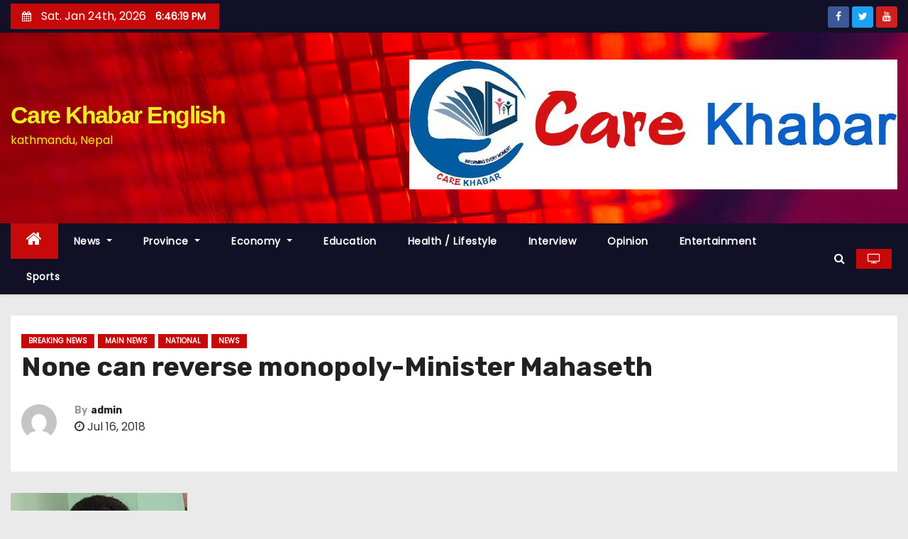

--- FILE ---
content_type: text/html; charset=UTF-8
request_url: https://www.english.carekhabar.com/none-can-reverse-monopoly-minister-mahaseth/
body_size: 76726
content:
<!-- =========================
     Page Breadcrumb   
============================== -->
<!DOCTYPE html>
<html lang="en-US" prefix="og: https://ogp.me/ns#">
<head>
<meta charset="UTF-8">
<meta name="viewport" content="width=device-width, initial-scale=1">
<link rel="profile" href="http://gmpg.org/xfn/11">
	<style>img:is([sizes="auto" i], [sizes^="auto," i]) { contain-intrinsic-size: 3000px 1500px }</style>
	
<!-- Search Engine Optimization by Rank Math - https://rankmath.com/ -->
<title>None can reverse monopoly-Minister Mahaseth - Care Khabar English</title>
<meta name="description" content="Kathmandu, July 16 (RSS): Minister for Physical Infrastructure and Transport Management, Raghubir Mahaseth said the government would in no way accept any"/>
<meta name="robots" content="follow, index, max-snippet:-1, max-video-preview:-1, max-image-preview:large"/>
<link rel="canonical" href="https://www.english.carekhabar.com/none-can-reverse-monopoly-minister-mahaseth/" />
<meta property="og:locale" content="en_US" />
<meta property="og:type" content="article" />
<meta property="og:title" content="None can reverse monopoly-Minister Mahaseth - Care Khabar English" />
<meta property="og:description" content="Kathmandu, July 16 (RSS): Minister for Physical Infrastructure and Transport Management, Raghubir Mahaseth said the government would in no way accept any" />
<meta property="og:url" content="https://www.english.carekhabar.com/none-can-reverse-monopoly-minister-mahaseth/" />
<meta property="og:site_name" content="Care Khabar English" />
<meta property="article:publisher" content="https://www.facebook.com/carekhabar/" />
<meta property="article:section" content="Breaking News" />
<meta property="og:image" content="https://www.english.carekhabar.com/wp-content/uploads/2018/07/raghbir-maha-seth.jpg" />
<meta property="og:image:secure_url" content="https://www.english.carekhabar.com/wp-content/uploads/2018/07/raghbir-maha-seth.jpg" />
<meta property="og:image:width" content="249" />
<meta property="og:image:height" content="202" />
<meta property="og:image:alt" content="None can reverse monopoly-Minister Mahaseth" />
<meta property="og:image:type" content="image/jpeg" />
<meta property="article:published_time" content="2018-07-16T23:53:06+05:45" />
<meta name="twitter:card" content="summary_large_image" />
<meta name="twitter:title" content="None can reverse monopoly-Minister Mahaseth - Care Khabar English" />
<meta name="twitter:description" content="Kathmandu, July 16 (RSS): Minister for Physical Infrastructure and Transport Management, Raghubir Mahaseth said the government would in no way accept any" />
<meta name="twitter:site" content="@CareKhabar" />
<meta name="twitter:creator" content="@CareKhabar" />
<meta name="twitter:image" content="https://www.english.carekhabar.com/wp-content/uploads/2018/07/raghbir-maha-seth.jpg" />
<meta name="twitter:label1" content="Written by" />
<meta name="twitter:data1" content="admin" />
<meta name="twitter:label2" content="Time to read" />
<meta name="twitter:data2" content="Less than a minute" />
<script type="application/ld+json" class="rank-math-schema">{"@context":"https://schema.org","@graph":[{"@type":["Person","Organization"],"@id":"https://www.english.carekhabar.com/#person","name":"Care Khabar English","sameAs":["https://www.facebook.com/carekhabar/","https://twitter.com/CareKhabar"],"logo":{"@type":"ImageObject","@id":"https://www.english.carekhabar.com/#logo","url":"http://www.english.carekhabar.com/wp-content/uploads/2023/11/care-khabar.jpg","contentUrl":"http://www.english.carekhabar.com/wp-content/uploads/2023/11/care-khabar.jpg","caption":"Care Khabar English","inLanguage":"en-US","width":"222","height":"228"},"image":{"@type":"ImageObject","@id":"https://www.english.carekhabar.com/#logo","url":"http://www.english.carekhabar.com/wp-content/uploads/2023/11/care-khabar.jpg","contentUrl":"http://www.english.carekhabar.com/wp-content/uploads/2023/11/care-khabar.jpg","caption":"Care Khabar English","inLanguage":"en-US","width":"222","height":"228"}},{"@type":"WebSite","@id":"https://www.english.carekhabar.com/#website","url":"https://www.english.carekhabar.com","name":"Care Khabar English","publisher":{"@id":"https://www.english.carekhabar.com/#person"},"inLanguage":"en-US"},{"@type":"ImageObject","@id":"https://www.english.carekhabar.com/wp-content/uploads/2018/07/raghbir-maha-seth.jpg","url":"https://www.english.carekhabar.com/wp-content/uploads/2018/07/raghbir-maha-seth.jpg","width":"249","height":"202","inLanguage":"en-US"},{"@type":"WebPage","@id":"https://www.english.carekhabar.com/none-can-reverse-monopoly-minister-mahaseth/#webpage","url":"https://www.english.carekhabar.com/none-can-reverse-monopoly-minister-mahaseth/","name":"None can reverse monopoly-Minister Mahaseth - Care Khabar English","datePublished":"2018-07-16T23:53:06+05:45","dateModified":"2018-07-16T23:53:06+05:45","isPartOf":{"@id":"https://www.english.carekhabar.com/#website"},"primaryImageOfPage":{"@id":"https://www.english.carekhabar.com/wp-content/uploads/2018/07/raghbir-maha-seth.jpg"},"inLanguage":"en-US"},{"@type":"Person","@id":"https://www.english.carekhabar.com/author/admin/","name":"admin","url":"https://www.english.carekhabar.com/author/admin/","image":{"@type":"ImageObject","@id":"https://secure.gravatar.com/avatar/8eb9811cb64dbe3076b7c63023f9327b2d2d35f5c34972365ca2a96217bfa4a1?s=96&amp;d=mm&amp;r=g","url":"https://secure.gravatar.com/avatar/8eb9811cb64dbe3076b7c63023f9327b2d2d35f5c34972365ca2a96217bfa4a1?s=96&amp;d=mm&amp;r=g","caption":"admin","inLanguage":"en-US"}},{"@type":"BlogPosting","headline":"None can reverse monopoly-Minister Mahaseth - Care Khabar English","datePublished":"2018-07-16T23:53:06+05:45","dateModified":"2018-07-16T23:53:06+05:45","author":{"@id":"https://www.english.carekhabar.com/author/admin/","name":"admin"},"publisher":{"@id":"https://www.english.carekhabar.com/#person"},"description":"Kathmandu, July 16 (RSS): Minister for Physical Infrastructure and Transport Management, Raghubir Mahaseth said the government would in no way accept any","name":"None can reverse monopoly-Minister Mahaseth - Care Khabar English","@id":"https://www.english.carekhabar.com/none-can-reverse-monopoly-minister-mahaseth/#richSnippet","isPartOf":{"@id":"https://www.english.carekhabar.com/none-can-reverse-monopoly-minister-mahaseth/#webpage"},"image":{"@id":"https://www.english.carekhabar.com/wp-content/uploads/2018/07/raghbir-maha-seth.jpg"},"inLanguage":"en-US","mainEntityOfPage":{"@id":"https://www.english.carekhabar.com/none-can-reverse-monopoly-minister-mahaseth/#webpage"}}]}</script>
<!-- /Rank Math WordPress SEO plugin -->

<link rel='dns-prefetch' href='//stats.wp.com' />
<link rel='dns-prefetch' href='//fonts.googleapis.com' />
<link rel='preconnect' href='//c0.wp.com' />
<link rel="alternate" type="application/rss+xml" title="Care Khabar English &raquo; Feed" href="https://www.english.carekhabar.com/feed/" />
<link rel="alternate" type="application/rss+xml" title="Care Khabar English &raquo; Comments Feed" href="https://www.english.carekhabar.com/comments/feed/" />
<link rel="alternate" type="application/rss+xml" title="Care Khabar English &raquo; None can reverse monopoly-Minister Mahaseth Comments Feed" href="https://www.english.carekhabar.com/none-can-reverse-monopoly-minister-mahaseth/feed/" />
<script type="text/javascript">
/* <![CDATA[ */
window._wpemojiSettings = {"baseUrl":"https:\/\/s.w.org\/images\/core\/emoji\/16.0.1\/72x72\/","ext":".png","svgUrl":"https:\/\/s.w.org\/images\/core\/emoji\/16.0.1\/svg\/","svgExt":".svg","source":{"concatemoji":"https:\/\/www.english.carekhabar.com\/wp-includes\/js\/wp-emoji-release.min.js?ver=6.8.3"}};
/*! This file is auto-generated */
!function(s,n){var o,i,e;function c(e){try{var t={supportTests:e,timestamp:(new Date).valueOf()};sessionStorage.setItem(o,JSON.stringify(t))}catch(e){}}function p(e,t,n){e.clearRect(0,0,e.canvas.width,e.canvas.height),e.fillText(t,0,0);var t=new Uint32Array(e.getImageData(0,0,e.canvas.width,e.canvas.height).data),a=(e.clearRect(0,0,e.canvas.width,e.canvas.height),e.fillText(n,0,0),new Uint32Array(e.getImageData(0,0,e.canvas.width,e.canvas.height).data));return t.every(function(e,t){return e===a[t]})}function u(e,t){e.clearRect(0,0,e.canvas.width,e.canvas.height),e.fillText(t,0,0);for(var n=e.getImageData(16,16,1,1),a=0;a<n.data.length;a++)if(0!==n.data[a])return!1;return!0}function f(e,t,n,a){switch(t){case"flag":return n(e,"\ud83c\udff3\ufe0f\u200d\u26a7\ufe0f","\ud83c\udff3\ufe0f\u200b\u26a7\ufe0f")?!1:!n(e,"\ud83c\udde8\ud83c\uddf6","\ud83c\udde8\u200b\ud83c\uddf6")&&!n(e,"\ud83c\udff4\udb40\udc67\udb40\udc62\udb40\udc65\udb40\udc6e\udb40\udc67\udb40\udc7f","\ud83c\udff4\u200b\udb40\udc67\u200b\udb40\udc62\u200b\udb40\udc65\u200b\udb40\udc6e\u200b\udb40\udc67\u200b\udb40\udc7f");case"emoji":return!a(e,"\ud83e\udedf")}return!1}function g(e,t,n,a){var r="undefined"!=typeof WorkerGlobalScope&&self instanceof WorkerGlobalScope?new OffscreenCanvas(300,150):s.createElement("canvas"),o=r.getContext("2d",{willReadFrequently:!0}),i=(o.textBaseline="top",o.font="600 32px Arial",{});return e.forEach(function(e){i[e]=t(o,e,n,a)}),i}function t(e){var t=s.createElement("script");t.src=e,t.defer=!0,s.head.appendChild(t)}"undefined"!=typeof Promise&&(o="wpEmojiSettingsSupports",i=["flag","emoji"],n.supports={everything:!0,everythingExceptFlag:!0},e=new Promise(function(e){s.addEventListener("DOMContentLoaded",e,{once:!0})}),new Promise(function(t){var n=function(){try{var e=JSON.parse(sessionStorage.getItem(o));if("object"==typeof e&&"number"==typeof e.timestamp&&(new Date).valueOf()<e.timestamp+604800&&"object"==typeof e.supportTests)return e.supportTests}catch(e){}return null}();if(!n){if("undefined"!=typeof Worker&&"undefined"!=typeof OffscreenCanvas&&"undefined"!=typeof URL&&URL.createObjectURL&&"undefined"!=typeof Blob)try{var e="postMessage("+g.toString()+"("+[JSON.stringify(i),f.toString(),p.toString(),u.toString()].join(",")+"));",a=new Blob([e],{type:"text/javascript"}),r=new Worker(URL.createObjectURL(a),{name:"wpTestEmojiSupports"});return void(r.onmessage=function(e){c(n=e.data),r.terminate(),t(n)})}catch(e){}c(n=g(i,f,p,u))}t(n)}).then(function(e){for(var t in e)n.supports[t]=e[t],n.supports.everything=n.supports.everything&&n.supports[t],"flag"!==t&&(n.supports.everythingExceptFlag=n.supports.everythingExceptFlag&&n.supports[t]);n.supports.everythingExceptFlag=n.supports.everythingExceptFlag&&!n.supports.flag,n.DOMReady=!1,n.readyCallback=function(){n.DOMReady=!0}}).then(function(){return e}).then(function(){var e;n.supports.everything||(n.readyCallback(),(e=n.source||{}).concatemoji?t(e.concatemoji):e.wpemoji&&e.twemoji&&(t(e.twemoji),t(e.wpemoji)))}))}((window,document),window._wpemojiSettings);
/* ]]> */
</script>
<style id='wp-emoji-styles-inline-css' type='text/css'>

	img.wp-smiley, img.emoji {
		display: inline !important;
		border: none !important;
		box-shadow: none !important;
		height: 1em !important;
		width: 1em !important;
		margin: 0 0.07em !important;
		vertical-align: -0.1em !important;
		background: none !important;
		padding: 0 !important;
	}
</style>
<link rel='stylesheet' id='wp-block-library-css' href='https://c0.wp.com/c/6.8.3/wp-includes/css/dist/block-library/style.min.css' type='text/css' media='all' />
<style id='classic-theme-styles-inline-css' type='text/css'>
/*! This file is auto-generated */
.wp-block-button__link{color:#fff;background-color:#32373c;border-radius:9999px;box-shadow:none;text-decoration:none;padding:calc(.667em + 2px) calc(1.333em + 2px);font-size:1.125em}.wp-block-file__button{background:#32373c;color:#fff;text-decoration:none}
</style>
<link rel='stylesheet' id='mediaelement-css' href='https://c0.wp.com/c/6.8.3/wp-includes/js/mediaelement/mediaelementplayer-legacy.min.css' type='text/css' media='all' />
<link rel='stylesheet' id='wp-mediaelement-css' href='https://c0.wp.com/c/6.8.3/wp-includes/js/mediaelement/wp-mediaelement.min.css' type='text/css' media='all' />
<style id='jetpack-sharing-buttons-style-inline-css' type='text/css'>
.jetpack-sharing-buttons__services-list{display:flex;flex-direction:row;flex-wrap:wrap;gap:0;list-style-type:none;margin:5px;padding:0}.jetpack-sharing-buttons__services-list.has-small-icon-size{font-size:12px}.jetpack-sharing-buttons__services-list.has-normal-icon-size{font-size:16px}.jetpack-sharing-buttons__services-list.has-large-icon-size{font-size:24px}.jetpack-sharing-buttons__services-list.has-huge-icon-size{font-size:36px}@media print{.jetpack-sharing-buttons__services-list{display:none!important}}.editor-styles-wrapper .wp-block-jetpack-sharing-buttons{gap:0;padding-inline-start:0}ul.jetpack-sharing-buttons__services-list.has-background{padding:1.25em 2.375em}
</style>
<style id='global-styles-inline-css' type='text/css'>
:root{--wp--preset--aspect-ratio--square: 1;--wp--preset--aspect-ratio--4-3: 4/3;--wp--preset--aspect-ratio--3-4: 3/4;--wp--preset--aspect-ratio--3-2: 3/2;--wp--preset--aspect-ratio--2-3: 2/3;--wp--preset--aspect-ratio--16-9: 16/9;--wp--preset--aspect-ratio--9-16: 9/16;--wp--preset--color--black: #000000;--wp--preset--color--cyan-bluish-gray: #abb8c3;--wp--preset--color--white: #ffffff;--wp--preset--color--pale-pink: #f78da7;--wp--preset--color--vivid-red: #cf2e2e;--wp--preset--color--luminous-vivid-orange: #ff6900;--wp--preset--color--luminous-vivid-amber: #fcb900;--wp--preset--color--light-green-cyan: #7bdcb5;--wp--preset--color--vivid-green-cyan: #00d084;--wp--preset--color--pale-cyan-blue: #8ed1fc;--wp--preset--color--vivid-cyan-blue: #0693e3;--wp--preset--color--vivid-purple: #9b51e0;--wp--preset--gradient--vivid-cyan-blue-to-vivid-purple: linear-gradient(135deg,rgba(6,147,227,1) 0%,rgb(155,81,224) 100%);--wp--preset--gradient--light-green-cyan-to-vivid-green-cyan: linear-gradient(135deg,rgb(122,220,180) 0%,rgb(0,208,130) 100%);--wp--preset--gradient--luminous-vivid-amber-to-luminous-vivid-orange: linear-gradient(135deg,rgba(252,185,0,1) 0%,rgba(255,105,0,1) 100%);--wp--preset--gradient--luminous-vivid-orange-to-vivid-red: linear-gradient(135deg,rgba(255,105,0,1) 0%,rgb(207,46,46) 100%);--wp--preset--gradient--very-light-gray-to-cyan-bluish-gray: linear-gradient(135deg,rgb(238,238,238) 0%,rgb(169,184,195) 100%);--wp--preset--gradient--cool-to-warm-spectrum: linear-gradient(135deg,rgb(74,234,220) 0%,rgb(151,120,209) 20%,rgb(207,42,186) 40%,rgb(238,44,130) 60%,rgb(251,105,98) 80%,rgb(254,248,76) 100%);--wp--preset--gradient--blush-light-purple: linear-gradient(135deg,rgb(255,206,236) 0%,rgb(152,150,240) 100%);--wp--preset--gradient--blush-bordeaux: linear-gradient(135deg,rgb(254,205,165) 0%,rgb(254,45,45) 50%,rgb(107,0,62) 100%);--wp--preset--gradient--luminous-dusk: linear-gradient(135deg,rgb(255,203,112) 0%,rgb(199,81,192) 50%,rgb(65,88,208) 100%);--wp--preset--gradient--pale-ocean: linear-gradient(135deg,rgb(255,245,203) 0%,rgb(182,227,212) 50%,rgb(51,167,181) 100%);--wp--preset--gradient--electric-grass: linear-gradient(135deg,rgb(202,248,128) 0%,rgb(113,206,126) 100%);--wp--preset--gradient--midnight: linear-gradient(135deg,rgb(2,3,129) 0%,rgb(40,116,252) 100%);--wp--preset--font-size--small: 13px;--wp--preset--font-size--medium: 20px;--wp--preset--font-size--large: 36px;--wp--preset--font-size--x-large: 42px;--wp--preset--spacing--20: 0.44rem;--wp--preset--spacing--30: 0.67rem;--wp--preset--spacing--40: 1rem;--wp--preset--spacing--50: 1.5rem;--wp--preset--spacing--60: 2.25rem;--wp--preset--spacing--70: 3.38rem;--wp--preset--spacing--80: 5.06rem;--wp--preset--shadow--natural: 6px 6px 9px rgba(0, 0, 0, 0.2);--wp--preset--shadow--deep: 12px 12px 50px rgba(0, 0, 0, 0.4);--wp--preset--shadow--sharp: 6px 6px 0px rgba(0, 0, 0, 0.2);--wp--preset--shadow--outlined: 6px 6px 0px -3px rgba(255, 255, 255, 1), 6px 6px rgba(0, 0, 0, 1);--wp--preset--shadow--crisp: 6px 6px 0px rgba(0, 0, 0, 1);}:where(.is-layout-flex){gap: 0.5em;}:where(.is-layout-grid){gap: 0.5em;}body .is-layout-flex{display: flex;}.is-layout-flex{flex-wrap: wrap;align-items: center;}.is-layout-flex > :is(*, div){margin: 0;}body .is-layout-grid{display: grid;}.is-layout-grid > :is(*, div){margin: 0;}:where(.wp-block-columns.is-layout-flex){gap: 2em;}:where(.wp-block-columns.is-layout-grid){gap: 2em;}:where(.wp-block-post-template.is-layout-flex){gap: 1.25em;}:where(.wp-block-post-template.is-layout-grid){gap: 1.25em;}.has-black-color{color: var(--wp--preset--color--black) !important;}.has-cyan-bluish-gray-color{color: var(--wp--preset--color--cyan-bluish-gray) !important;}.has-white-color{color: var(--wp--preset--color--white) !important;}.has-pale-pink-color{color: var(--wp--preset--color--pale-pink) !important;}.has-vivid-red-color{color: var(--wp--preset--color--vivid-red) !important;}.has-luminous-vivid-orange-color{color: var(--wp--preset--color--luminous-vivid-orange) !important;}.has-luminous-vivid-amber-color{color: var(--wp--preset--color--luminous-vivid-amber) !important;}.has-light-green-cyan-color{color: var(--wp--preset--color--light-green-cyan) !important;}.has-vivid-green-cyan-color{color: var(--wp--preset--color--vivid-green-cyan) !important;}.has-pale-cyan-blue-color{color: var(--wp--preset--color--pale-cyan-blue) !important;}.has-vivid-cyan-blue-color{color: var(--wp--preset--color--vivid-cyan-blue) !important;}.has-vivid-purple-color{color: var(--wp--preset--color--vivid-purple) !important;}.has-black-background-color{background-color: var(--wp--preset--color--black) !important;}.has-cyan-bluish-gray-background-color{background-color: var(--wp--preset--color--cyan-bluish-gray) !important;}.has-white-background-color{background-color: var(--wp--preset--color--white) !important;}.has-pale-pink-background-color{background-color: var(--wp--preset--color--pale-pink) !important;}.has-vivid-red-background-color{background-color: var(--wp--preset--color--vivid-red) !important;}.has-luminous-vivid-orange-background-color{background-color: var(--wp--preset--color--luminous-vivid-orange) !important;}.has-luminous-vivid-amber-background-color{background-color: var(--wp--preset--color--luminous-vivid-amber) !important;}.has-light-green-cyan-background-color{background-color: var(--wp--preset--color--light-green-cyan) !important;}.has-vivid-green-cyan-background-color{background-color: var(--wp--preset--color--vivid-green-cyan) !important;}.has-pale-cyan-blue-background-color{background-color: var(--wp--preset--color--pale-cyan-blue) !important;}.has-vivid-cyan-blue-background-color{background-color: var(--wp--preset--color--vivid-cyan-blue) !important;}.has-vivid-purple-background-color{background-color: var(--wp--preset--color--vivid-purple) !important;}.has-black-border-color{border-color: var(--wp--preset--color--black) !important;}.has-cyan-bluish-gray-border-color{border-color: var(--wp--preset--color--cyan-bluish-gray) !important;}.has-white-border-color{border-color: var(--wp--preset--color--white) !important;}.has-pale-pink-border-color{border-color: var(--wp--preset--color--pale-pink) !important;}.has-vivid-red-border-color{border-color: var(--wp--preset--color--vivid-red) !important;}.has-luminous-vivid-orange-border-color{border-color: var(--wp--preset--color--luminous-vivid-orange) !important;}.has-luminous-vivid-amber-border-color{border-color: var(--wp--preset--color--luminous-vivid-amber) !important;}.has-light-green-cyan-border-color{border-color: var(--wp--preset--color--light-green-cyan) !important;}.has-vivid-green-cyan-border-color{border-color: var(--wp--preset--color--vivid-green-cyan) !important;}.has-pale-cyan-blue-border-color{border-color: var(--wp--preset--color--pale-cyan-blue) !important;}.has-vivid-cyan-blue-border-color{border-color: var(--wp--preset--color--vivid-cyan-blue) !important;}.has-vivid-purple-border-color{border-color: var(--wp--preset--color--vivid-purple) !important;}.has-vivid-cyan-blue-to-vivid-purple-gradient-background{background: var(--wp--preset--gradient--vivid-cyan-blue-to-vivid-purple) !important;}.has-light-green-cyan-to-vivid-green-cyan-gradient-background{background: var(--wp--preset--gradient--light-green-cyan-to-vivid-green-cyan) !important;}.has-luminous-vivid-amber-to-luminous-vivid-orange-gradient-background{background: var(--wp--preset--gradient--luminous-vivid-amber-to-luminous-vivid-orange) !important;}.has-luminous-vivid-orange-to-vivid-red-gradient-background{background: var(--wp--preset--gradient--luminous-vivid-orange-to-vivid-red) !important;}.has-very-light-gray-to-cyan-bluish-gray-gradient-background{background: var(--wp--preset--gradient--very-light-gray-to-cyan-bluish-gray) !important;}.has-cool-to-warm-spectrum-gradient-background{background: var(--wp--preset--gradient--cool-to-warm-spectrum) !important;}.has-blush-light-purple-gradient-background{background: var(--wp--preset--gradient--blush-light-purple) !important;}.has-blush-bordeaux-gradient-background{background: var(--wp--preset--gradient--blush-bordeaux) !important;}.has-luminous-dusk-gradient-background{background: var(--wp--preset--gradient--luminous-dusk) !important;}.has-pale-ocean-gradient-background{background: var(--wp--preset--gradient--pale-ocean) !important;}.has-electric-grass-gradient-background{background: var(--wp--preset--gradient--electric-grass) !important;}.has-midnight-gradient-background{background: var(--wp--preset--gradient--midnight) !important;}.has-small-font-size{font-size: var(--wp--preset--font-size--small) !important;}.has-medium-font-size{font-size: var(--wp--preset--font-size--medium) !important;}.has-large-font-size{font-size: var(--wp--preset--font-size--large) !important;}.has-x-large-font-size{font-size: var(--wp--preset--font-size--x-large) !important;}
:where(.wp-block-post-template.is-layout-flex){gap: 1.25em;}:where(.wp-block-post-template.is-layout-grid){gap: 1.25em;}
:where(.wp-block-columns.is-layout-flex){gap: 2em;}:where(.wp-block-columns.is-layout-grid){gap: 2em;}
:root :where(.wp-block-pullquote){font-size: 1.5em;line-height: 1.6;}
</style>
<link rel='stylesheet' id='newses-fonts-css' href='//fonts.googleapis.com/css?family=Rubik%3A400%2C500%2C700%7CPoppins%3A400%26display%3Dswap&#038;subset=latin%2Clatin-ext' type='text/css' media='all' />
<link rel='stylesheet' id='bootstrap-css' href='https://www.english.carekhabar.com/wp-content/themes/newses/css/bootstrap.css?ver=6.8.3' type='text/css' media='all' />
<link rel='stylesheet' id='newses-style-css' href='https://www.english.carekhabar.com/wp-content/themes/newses/style.css?ver=6.8.3' type='text/css' media='all' />
<link rel='stylesheet' id='newses-default-css' href='https://www.english.carekhabar.com/wp-content/themes/newses/css/colors/default.css?ver=6.8.3' type='text/css' media='all' />
<link rel='stylesheet' id='font-awesome-css' href='https://www.english.carekhabar.com/wp-content/themes/newses/css/font-awesome.css?ver=6.8.3' type='text/css' media='all' />
<link rel='stylesheet' id='smartmenus-css' href='https://www.english.carekhabar.com/wp-content/themes/newses/css/jquery.smartmenus.bootstrap.css?ver=6.8.3' type='text/css' media='all' />
<link rel='stylesheet' id='newses-swiper.min-css' href='https://www.english.carekhabar.com/wp-content/themes/newses/css/swiper.min.css?ver=6.8.3' type='text/css' media='all' />
<script type="text/javascript" src="https://c0.wp.com/c/6.8.3/wp-includes/js/jquery/jquery.min.js" id="jquery-core-js"></script>
<script type="text/javascript" src="https://c0.wp.com/c/6.8.3/wp-includes/js/jquery/jquery-migrate.min.js" id="jquery-migrate-js"></script>
<script type="text/javascript" src="https://www.english.carekhabar.com/wp-content/themes/newses/js/navigation.js?ver=6.8.3" id="newses-navigation-js"></script>
<script type="text/javascript" src="https://www.english.carekhabar.com/wp-content/themes/newses/js/bootstrap.js?ver=6.8.3" id="bootstrap-js"></script>
<script type="text/javascript" src="https://www.english.carekhabar.com/wp-content/themes/newses/js/jquery.marquee.js?ver=6.8.3" id="newses-marquee-js-js"></script>
<script type="text/javascript" src="https://www.english.carekhabar.com/wp-content/themes/newses/js/swiper.min.js?ver=6.8.3" id="newses-swiper.min.js-js"></script>
<script type="text/javascript" src="https://www.english.carekhabar.com/wp-content/themes/newses/js/jquery.smartmenus.js?ver=6.8.3" id="smartmenus-js-js"></script>
<script type="text/javascript" src="https://www.english.carekhabar.com/wp-content/themes/newses/js/bootstrap-smartmenus.js?ver=6.8.3" id="bootstrap-smartmenus-js-js"></script>
<link rel="https://api.w.org/" href="https://www.english.carekhabar.com/wp-json/" /><link rel="alternate" title="JSON" type="application/json" href="https://www.english.carekhabar.com/wp-json/wp/v2/posts/5506" /><link rel="EditURI" type="application/rsd+xml" title="RSD" href="https://www.english.carekhabar.com/xmlrpc.php?rsd" />
<meta name="generator" content="WordPress 6.8.3" />
<link rel='shortlink' href='https://www.english.carekhabar.com/?p=5506' />
<link rel="alternate" title="oEmbed (JSON)" type="application/json+oembed" href="https://www.english.carekhabar.com/wp-json/oembed/1.0/embed?url=https%3A%2F%2Fwww.english.carekhabar.com%2Fnone-can-reverse-monopoly-minister-mahaseth%2F" />
<link rel="alternate" title="oEmbed (XML)" type="text/xml+oembed" href="https://www.english.carekhabar.com/wp-json/oembed/1.0/embed?url=https%3A%2F%2Fwww.english.carekhabar.com%2Fnone-can-reverse-monopoly-minister-mahaseth%2F&#038;format=xml" />
	<style>img#wpstats{display:none}</style>
		<link rel="pingback" href="https://www.english.carekhabar.com/xmlrpc.php">        <style type="text/css">
            

            body .site-title a,
            .site-header .site-branding .site-title a:visited,
            .site-header .site-branding .site-title a:hover,
            .site-description {
                color: #eeee22;
            }
            
            .site-branding-text .site-title a {
                font-size: px;
            }

            @media only screen and (max-width: 640px) {
                .site-branding-text .site-title a {
                    font-size: 40px;

                }
            }

            @media only screen and (max-width: 375px) {
                .site-branding-text .site-title a {
                    font-size: 32px;

                }
            }

            
            


        </style>
        <link rel="icon" href="https://www.english.carekhabar.com/wp-content/uploads/2023/11/cropped-care-khabar-32x32.jpg" sizes="32x32" />
<link rel="icon" href="https://www.english.carekhabar.com/wp-content/uploads/2023/11/cropped-care-khabar-192x192.jpg" sizes="192x192" />
<link rel="apple-touch-icon" href="https://www.english.carekhabar.com/wp-content/uploads/2023/11/cropped-care-khabar-180x180.jpg" />
<meta name="msapplication-TileImage" content="https://www.english.carekhabar.com/wp-content/uploads/2023/11/cropped-care-khabar-270x270.jpg" />
</head>
<body class="wp-singular post-template-default single single-post postid-5506 single-format-standard wp-embed-responsive wp-theme-newses wide" >
<div id="page" class="site">
<a class="skip-link screen-reader-text" href="#content">
Skip to content</a>
    <!--wrapper-->
    <div class="wrapper" id="custom-background-css">
        <header class="mg-headwidget">
            <!--==================== TOP BAR ====================-->
            <div class="mg-head-detail d-none d-md-block">
    <div class="container">
        <div class="row align-items-center">
                        <div class="col-md-6 col-xs-12 col-sm-6">
                <ul class="info-left">
                            <li>
                        <i class="fa fa-calendar ml-3"></i>
            Sat. Jan 24th, 2026             <span id="time" class="time"></span>
                    </li>                        
                    </ul>
            </div>
                        <div class="col-md-6 col-xs-12">
                <ul class="mg-social info-right">
                    
                                            <li>
                            <a  target="_blank" href="https://www.facebook.com/carekhabar/?ref=embed_page">
                                <span class="icon-soci facebook"><i class="fa fa-facebook"></i></span>
                            </a>
                        </li>
                                            <li>
                            <a target="_blank" href="https://twitter.com/CareKhabar?ref_src=twsrc%5Etfw">
                                <span class="icon-soci twitter"><i class="fa fa-twitter"></i></span>
                            </a>
                        </li>
                                            <li>
                            <a target="_blank"  href="https://www.youtube.com/@carekhabar3852">
                                <span class="icon-soci youtube"><i class="fa fa-youtube"></i></span>
                            </a>
                        </li>
                                    </ul>
            </div>
                    </div>
    </div>
</div>
            <div class="clearfix"></div>
                        <div class="mg-nav-widget-area-back" style='background-image: url("https://www.english.carekhabar.com/wp-content/themes/newses/images/head-back.jpg" );'>
                        <div class="overlay">
              <div class="inner" >
                <div class="container">
                    <div class="mg-nav-widget-area">
                                              <div class="row align-items-center">
                            <div class="col-md-4 text-center-xs">
                                                                                            <div class="site-branding-text">
                                                                <p class="site-title"> <a href="https://www.english.carekhabar.com/" rel="home">Care Khabar English</a></p>
                                                                <p class="site-description">kathmandu, Nepal</p>
                                </div>
                                                          </div>
                                       <div class="col-md-8 text-center-xs">
                                    <div class="container">
                    <div class="row align-items-center">
                    <div class="ml-auto py-2">
                            <a class="pull-right img-fluid" href="" target="_blank" ">
                                <img width="688" height="183" src="https://www.english.carekhabar.com/wp-content/uploads/2020/10/cropped-care.jpg" class="attachment-full size-full" alt="" decoding="async" fetchpriority="high" srcset="https://www.english.carekhabar.com/wp-content/uploads/2020/10/cropped-care.jpg 688w, https://www.english.carekhabar.com/wp-content/uploads/2020/10/cropped-care-300x80.jpg 300w" sizes="(max-width: 688px) 100vw, 688px" />                            </a>
                    </div></div></div>
                                        <!--== Top Tags ==-->
                  <div class="mg-tpt-tag-area">
                                 
                  </div>
            <!-- Trending line END -->
                  
                </div>
            
                        </div>
                    </div>
                </div>
                </div>
              </div>
          </div>
            <div class="mg-menu-full">
                <nav class="navbar navbar-expand-lg navbar-wp">
                    <div class="container">
                        <!-- Right nav -->
                    <div class="m-header align-items-center">
                        <a class="mobilehomebtn" href="https://www.english.carekhabar.com"><span class="fa fa-home"></span></a>
                        <!-- navbar-toggle -->
                        <button class="navbar-toggler collapsed ml-auto" type="button" data-toggle="collapse" data-target="#navbar-wp" aria-controls="navbarSupportedContent" aria-expanded="false" aria-label="Toggle navigation">
                          <!-- <span class="my-1 mx-2 close"></span>
                          <span class="navbar-toggler-icon"></span> -->
                          <div class="burger">
                            <span class="burger-line"></span>
                            <span class="burger-line"></span>
                            <span class="burger-line"></span>
                          </div>
                        </button>
                        <!-- /navbar-toggle -->
                                                <div class="dropdown show mg-search-box">
                      <a class="dropdown-toggle msearch ml-auto" href="#" role="button" id="dropdownMenuLink" data-toggle="dropdown" aria-haspopup="true" aria-expanded="false">
                       <i class="fa fa-search"></i>
                      </a>
                      <div class="dropdown-menu searchinner" aria-labelledby="dropdownMenuLink">
                        <form role="search" method="get" id="searchform" action="https://www.english.carekhabar.com/">
  <div class="input-group">
    <input type="search" class="form-control" placeholder="Search" value="" name="s" />
    <span class="input-group-btn btn-default">
    <button type="submit" class="btn"> <i class="fa fa-search"></i> </button>
    </span> </div>
</form>                      </div>
                    </div>
                                                <a  target="_blank" href="#" class="btn-theme px-3 mr-2">
                            <i class="fa fa-television"></i></a>
                                            </div>
                    <!-- /Right nav -->
                    <!-- Navigation -->
                    <div class="collapse navbar-collapse" id="navbar-wp">
                        
                            <ul id="menu-main-menu" class="nav navbar-nav mr-auto"><li class="active home"><a class="nav-link homebtn" title="Home" href="https://www.english.carekhabar.com"><span class='fa fa-home'></span></a></li><li id="menu-item-32" class="menu-item menu-item-type-taxonomy menu-item-object-category current-post-ancestor current-menu-parent current-post-parent menu-item-has-children menu-item-32 dropdown"><a class="nav-link" title="News" href="https://www.english.carekhabar.com/category/news/" data-toggle="dropdown" class="dropdown-toggle">News </a>
<ul role="menu" class=" dropdown-menu">
	<li id="menu-item-29" class="menu-item menu-item-type-taxonomy menu-item-object-category current-post-ancestor current-menu-parent current-post-parent menu-item-29"><a class="dropdown-item" title="Main News" href="https://www.english.carekhabar.com/category/main-news/">Main News</a></li>
	<li id="menu-item-31" class="menu-item menu-item-type-taxonomy menu-item-object-category current-post-ancestor current-menu-parent current-post-parent menu-item-31"><a class="dropdown-item" title="National" href="https://www.english.carekhabar.com/category/national/">National</a></li>
	<li id="menu-item-26" class="menu-item menu-item-type-taxonomy menu-item-object-category menu-item-26"><a class="dropdown-item" title="International" href="https://www.english.carekhabar.com/category/international/">International</a></li>
</ul>
</li>
<li id="menu-item-34" class="menu-item menu-item-type-taxonomy menu-item-object-category menu-item-has-children menu-item-34 dropdown"><a class="nav-link" title="Province" href="https://www.english.carekhabar.com/category/province/" data-toggle="dropdown" class="dropdown-toggle">Province </a>
<ul role="menu" class=" dropdown-menu">
	<li id="menu-item-35" class="menu-item menu-item-type-taxonomy menu-item-object-category menu-item-35"><a class="dropdown-item" title="Province 1" href="https://www.english.carekhabar.com/category/province-1/">Province 1</a></li>
	<li id="menu-item-36" class="menu-item menu-item-type-taxonomy menu-item-object-category menu-item-36"><a class="dropdown-item" title="Province 2" href="https://www.english.carekhabar.com/category/province-2/">Province 2</a></li>
	<li id="menu-item-37" class="menu-item menu-item-type-taxonomy menu-item-object-category menu-item-37"><a class="dropdown-item" title="Province 3" href="https://www.english.carekhabar.com/category/province-3/">Province 3</a></li>
	<li id="menu-item-38" class="menu-item menu-item-type-taxonomy menu-item-object-category menu-item-38"><a class="dropdown-item" title="Province 4" href="https://www.english.carekhabar.com/category/province-4/">Province 4</a></li>
	<li id="menu-item-39" class="menu-item menu-item-type-taxonomy menu-item-object-category menu-item-39"><a class="dropdown-item" title="Province 5" href="https://www.english.carekhabar.com/category/province-5/">Province 5</a></li>
	<li id="menu-item-40" class="menu-item menu-item-type-taxonomy menu-item-object-category menu-item-40"><a class="dropdown-item" title="Province 6" href="https://www.english.carekhabar.com/category/province-6/">Province 6</a></li>
	<li id="menu-item-41" class="menu-item menu-item-type-taxonomy menu-item-object-category menu-item-41"><a class="dropdown-item" title="Province 7" href="https://www.english.carekhabar.com/category/province-7/">Province 7</a></li>
</ul>
</li>
<li id="menu-item-20" class="menu-item menu-item-type-taxonomy menu-item-object-category menu-item-has-children menu-item-20 dropdown"><a class="nav-link" title="Economy" href="https://www.english.carekhabar.com/category/economy/" data-toggle="dropdown" class="dropdown-toggle">Economy </a>
<ul role="menu" class=" dropdown-menu">
	<li id="menu-item-19" class="menu-item menu-item-type-taxonomy menu-item-object-category menu-item-19"><a class="dropdown-item" title="Business" href="https://www.english.carekhabar.com/category/business/">Business</a></li>
	<li id="menu-item-24" class="menu-item menu-item-type-taxonomy menu-item-object-category menu-item-24"><a class="dropdown-item" title="Foreign Employment" href="https://www.english.carekhabar.com/category/foreign-employment/">Foreign Employment</a></li>
</ul>
</li>
<li id="menu-item-21" class="menu-item menu-item-type-taxonomy menu-item-object-category menu-item-21"><a class="nav-link" title="Education" href="https://www.english.carekhabar.com/category/education/">Education</a></li>
<li id="menu-item-25" class="menu-item menu-item-type-taxonomy menu-item-object-category menu-item-25"><a class="nav-link" title="Health / Lifestyle" href="https://www.english.carekhabar.com/category/health-lifestyle/">Health / Lifestyle</a></li>
<li id="menu-item-27" class="menu-item menu-item-type-taxonomy menu-item-object-category menu-item-27"><a class="nav-link" title="Interview" href="https://www.english.carekhabar.com/category/interview/">Interview</a></li>
<li id="menu-item-33" class="menu-item menu-item-type-taxonomy menu-item-object-category menu-item-33"><a class="nav-link" title="Opinion" href="https://www.english.carekhabar.com/category/opinion/">Opinion</a></li>
<li id="menu-item-22" class="menu-item menu-item-type-taxonomy menu-item-object-category menu-item-22"><a class="nav-link" title="Entertainment" href="https://www.english.carekhabar.com/category/entertainment/">Entertainment</a></li>
<li id="menu-item-42" class="menu-item menu-item-type-taxonomy menu-item-object-category menu-item-42"><a class="nav-link" title="Sports" href="https://www.english.carekhabar.com/category/sports/">Sports</a></li>
</ul>                    </div>   
                    <!--/ Navigation -->
                    <!-- Right nav -->
                    <div class="desk-header pl-3 ml-auto my-2 my-lg-0 position-relative align-items-center">
                        <!-- /navbar-toggle -->
                                                <div class="dropdown show mg-search-box">
                      <a class="dropdown-toggle msearch ml-auto" href="#" role="button" id="dropdownMenuLink" data-toggle="dropdown" aria-haspopup="true" aria-expanded="false">
                       <i class="fa fa-search"></i>
                      </a>
                      <div class="dropdown-menu searchinner" aria-labelledby="dropdownMenuLink">
                        <form role="search" method="get" id="searchform" action="https://www.english.carekhabar.com/">
  <div class="input-group">
    <input type="search" class="form-control" placeholder="Search" value="" name="s" />
    <span class="input-group-btn btn-default">
    <button type="submit" class="btn"> <i class="fa fa-search"></i> </button>
    </span> </div>
</form>                      </div>
                    </div>
                                                <a  target="_blank" href="#" class="btn-theme px-3 ml-3 mr-2">
                            <i class="fa fa-television"></i></a>
                                            </div>
                    <!-- /Right nav --> 
                  </div>
                </nav>
            </div>
        </header>
        <div class="clearfix"></div>
        <!--== /Top Tags ==-->
                        <!--== Home Slider ==-->
                <!--==/ Home Slider ==-->
        <!--==================== Newses breadcrumb section ====================-->
<!-- =========================
     Page Content Section      
============================== -->
<main id="content">
    <!--container-->
    <div class="container">
      <!--row-->
      <div class="row">
        <div class="col-md-12">
          <div class="mg-header mb-30">
                                        <div class="mg-blog-category mb-1"> 
                      <a class="newses-categories category-color-1" href="https://www.english.carekhabar.com/category/breaking-news/"> 
                                 Breaking News
                             </a><a class="newses-categories category-color-1" href="https://www.english.carekhabar.com/category/main-news/"> 
                                 Main News
                             </a><a class="newses-categories category-color-1" href="https://www.english.carekhabar.com/category/national/"> 
                                 National
                             </a><a class="newses-categories category-color-1" href="https://www.english.carekhabar.com/category/news/"> 
                                 News
                             </a>                </div>
                                  <h1 class="title">None can reverse monopoly-Minister Mahaseth</h1>
                                <div class="media mg-info-author-block"> 
                                     <a class="mg-author-pic" href="https://www.english.carekhabar.com/author/admin/"> <img alt='' src='https://secure.gravatar.com/avatar/8eb9811cb64dbe3076b7c63023f9327b2d2d35f5c34972365ca2a96217bfa4a1?s=150&#038;d=mm&#038;r=g' srcset='https://secure.gravatar.com/avatar/8eb9811cb64dbe3076b7c63023f9327b2d2d35f5c34972365ca2a96217bfa4a1?s=300&#038;d=mm&#038;r=g 2x' class='avatar avatar-150 photo' height='150' width='150' decoding='async'/> </a>
                                  <div class="media-body">
                                        <h4 class="media-heading"><span>By</span><a href="https://www.english.carekhabar.com/author/admin/">admin</a></h4>
                                                            <span class="mg-blog-date"><i class="fa fa-clock-o"></i> 
                      Jul 16, 2018</span>
                                      </div>
                </div>
                          </div>
        </div>
        <!--col-md-->
                                                <div class="col-md-9">
                    		                  <div class="mg-blog-post-box"> 
              <img width="249" height="202" src="https://www.english.carekhabar.com/wp-content/uploads/2018/07/raghbir-maha-seth.jpg" class="img-responsive wp-post-image" alt="" decoding="async" />              <article class="small single p-3">
                <div class="ui-dialog ui-widget ui-widget-content ui-corner-all ui-front ui-draggable ui-resizable" tabindex="-1" role="dialog" aria-describedby="news" aria-labelledby="ui-id-2">
<div id="news" class="ui-dialog-content ui-widget-content">
<div class="popText">
<div id="print_div">
<div>
<p class="popPara">Kathmandu, July 16 (RSS): Minister for Physical Infrastructure and Transport Management, Raghubir Mahaseth said the government would in no way accept any forms of monopoly and there was no chance for its reversal.<br />
The audacious job of putting deep-rooted monopoly to an end could not revert, he said, asserting that the government would not backtrack from its decision. &#8220;Monopoly would not exist in any form and manifestation. The government is not in a mood of letting the guilty go scot free,&#8221; Mahaseth said at a press conference at the Ministry today.<br />
The Minister shared that the transport syndicate had come to an end since last April 1 with the amendment of the Transport Management Work Procedure Directive-2060 BS.<br />
No transport committee will be in existence from July 17 so the transport entrepreneurs have been asked to get registered under the Company Act, he informed.<br />
The bank accounts of 245 transport committees have been put on hold for obstructing transport operation by staging strikes, he said, adding that investigation is underway into their bank deposits.<br />
Minister Mahaseth shared that the Ministry has framed a plan to distribute 400,000 driving licenses within mid-August.<br />
&#8212;</p>
</div>
</div>
</div>
</div>
<div class="ui-resizable-handle ui-resizable-n"></div>
<div class="ui-resizable-handle ui-resizable-e"></div>
<div class="ui-resizable-handle ui-resizable-s"></div>
<div class="ui-resizable-handle ui-resizable-w"></div>
<div class="ui-resizable-handle ui-resizable-se ui-icon ui-icon-gripsmall-diagonal-se"></div>
<div class="ui-resizable-handle ui-resizable-sw"></div>
<div class="ui-resizable-handle ui-resizable-ne"></div>
<div class="ui-resizable-handle ui-resizable-nw"></div>
</div>
                                         <script>
    function pinIt()
    {
      var e = document.createElement('script');
      e.setAttribute('type','text/javascript');
      e.setAttribute('charset','UTF-8');
      e.setAttribute('src','https://assets.pinterest.com/js/pinmarklet.js?r='+Math.random()*99999999);
      document.body.appendChild(e);
    }
    </script>

    <div class="post-share">
        <div class="post-share-icons cf"> 
            <a href="https://www.facebook.com/sharer.php?u=https%3A%2F%2Fwww.english.carekhabar.com%2Fnone-can-reverse-monopoly-minister-mahaseth%2F" class="link facebook" target="_blank" >
                <i class="fa fa-facebook"></i>
            </a> 
            <a href="http://twitter.com/share?url=https%3A%2F%2Fwww.english.carekhabar.com%2Fnone-can-reverse-monopoly-minister-mahaseth%2F&#038;text=None%20can%20reverse%20monopoly-Minister%20Mahaseth" class="link twitter" target="_blank">
                <i class="fa fa-twitter"></i>
            </a> 
            <a href="mailto:?subject=None%20can%20reverse%20monopoly-Minister%20Mahaseth&#038;body=https%3A%2F%2Fwww.english.carekhabar.com%2Fnone-can-reverse-monopoly-minister-mahaseth%2F" class="link email" target="_blank" >
                <i class="fa fa-envelope-o"></i>
            </a> 
            <a href="https://www.linkedin.com/sharing/share-offsite/?url=https%3A%2F%2Fwww.english.carekhabar.com%2Fnone-can-reverse-monopoly-minister-mahaseth%2F&#038;title=None%20can%20reverse%20monopoly-Minister%20Mahaseth" class="link linkedin" target="_blank" >
                <i class="fa fa-linkedin"></i>
            </a> 
            <a href="https://telegram.me/share/url?url=https%3A%2F%2Fwww.english.carekhabar.com%2Fnone-can-reverse-monopoly-minister-mahaseth%2F&#038;text&#038;title=None%20can%20reverse%20monopoly-Minister%20Mahaseth" class="link telegram" target="_blank" >
                <i class="fa fa-telegram"></i>
            </a> 
            <a href="javascript:pinIt();" class="link pinterest">
                <i class="fa fa-pinterest"></i>
            </a>
            <a class="print-r" href="javascript:window.print()"> 
                <i class="fa fa-print"></i>
            </a>   
        </div>
    </div>

                                <div class="clearfix mb-3"></div>
                
	<nav class="navigation post-navigation" aria-label="Posts">
		<h2 class="screen-reader-text">Post navigation</h2>
		<div class="nav-links"><div class="nav-previous"><a href="https://www.english.carekhabar.com/complaints-against-media-and-media-persons-on-the-rise/" rel="prev">Complaints against media and media persons on the rise <div class="fa fa-angle-double-right"></div><span></span></a></div><div class="nav-next"><a href="https://www.english.carekhabar.com/nma-warns-to-close-all-services-if-demands-not-met/" rel="next"><div class="fa fa-angle-double-left"></div><span></span> NMA warns to close all services if demands not met</a></div></div>
	</nav>              </article>

              

            </div>
            <div class="clearfix mb-4"></div>
                                      <div class="wd-back">
                        <!--Start mg-realated-slider -->
                        <div class="mg-sec-title st3">
                            <!-- mg-sec-title -->
                                                        <h4><span class="bg">Related Post</span></h4>
                        </div>
                        <!-- // mg-sec-title -->
                           <div class="small-list-post row">
                                <!-- featured_post -->
                                                                                                        <!-- blog -->
                                  <div class="small-post media col-md-6 col-sm-6 col-xs-12">
                                    <div class="img-small-post back-img" style="background-image: url('https://www.english.carekhabar.com/wp-content/uploads/2025/06/WhatsApp-Image-2025-06-23-at-19.36.35.jpeg');">
                                      <a href="https://www.english.carekhabar.com/mahtab-alam-khan-from-nepal-selected-for-dr-kalam-youth-ratna-award-2025/" class="link-div"></a>
                                    </div>
                                    <div class="small-post-content media-body">
                                                                                  <div class="mg-blog-category"> <a class="newses-categories category-color-1" href="https://www.english.carekhabar.com/category/breaking-news/"> 
                                 Breaking News
                             </a><a class="newses-categories category-color-1" href="https://www.english.carekhabar.com/category/education/"> 
                                 Education
                             </a><a class="newses-categories category-color-1" href="https://www.english.carekhabar.com/category/international/"> 
                                 International
                             </a><a class="newses-categories category-color-1" href="https://www.english.carekhabar.com/category/migration/social-work/"> 
                                 Social Work
                             </a>                                          </div>                                         <!-- small-post-content -->
                                        <h5 class="title"><a href="https://www.english.carekhabar.com/mahtab-alam-khan-from-nepal-selected-for-dr-kalam-youth-ratna-award-2025/" title="Permalink to: Mahtab Alam Khan from Nepal Selected for Dr. Kalam Youth Ratna Award 2025">
                                              Mahtab Alam Khan from Nepal Selected for Dr. Kalam Youth Ratna Award 2025</a></h5>
                                        <!-- // title_small_post -->
                                           <div class="mg-blog-meta"> 
                                             
                                                                                      </div>
                                    </div>
                                  </div>
                                    <!-- blog -->
                                                                                                          <!-- blog -->
                                  <div class="small-post media col-md-6 col-sm-6 col-xs-12">
                                    <div class="img-small-post back-img" style="background-image: url('https://www.english.carekhabar.com/wp-content/uploads/2025/05/IMG-20250521-WA0087-scaled.jpg');">
                                      <a href="https://www.english.carekhabar.com/confidence-health-camp-successfully-concludes-dedicated-to-serving-haj-pilgrims/" class="link-div"></a>
                                    </div>
                                    <div class="small-post-content media-body">
                                                                                  <div class="mg-blog-category"> <a class="newses-categories category-color-1" href="https://www.english.carekhabar.com/category/main-news/"> 
                                 Main News
                             </a><a class="newses-categories category-color-1" href="https://www.english.carekhabar.com/category/feature-news/"> 
                                 Feature News
                             </a><a class="newses-categories category-color-1" href="https://www.english.carekhabar.com/category/health-lifestyle/"> 
                                 Health / Lifestyle
                             </a><a class="newses-categories category-color-1" href="https://www.english.carekhabar.com/category/province-3/"> 
                                 Province 3
                             </a>                                          </div>                                         <!-- small-post-content -->
                                        <h5 class="title"><a href="https://www.english.carekhabar.com/confidence-health-camp-successfully-concludes-dedicated-to-serving-haj-pilgrims/" title="Permalink to: Confidence Health Camp Successfully Concludes, Dedicated to Serving Haj Pilgrims">
                                              Confidence Health Camp Successfully Concludes, Dedicated to Serving Haj Pilgrims</a></h5>
                                        <!-- // title_small_post -->
                                           <div class="mg-blog-meta"> 
                                             
                                                                                      </div>
                                    </div>
                                  </div>
                                    <!-- blog -->
                                                                                                          <!-- blog -->
                                  <div class="small-post media col-md-6 col-sm-6 col-xs-12">
                                    <div class="img-small-post back-img" style="background-image: url('https://www.english.carekhabar.com/wp-content/uploads/2024/10/viber_image_2024-10-05_23-37-15-542-e1728153686557.jpg');">
                                      <a href="https://www.english.carekhabar.com/we-follow-ganga-jamuni-tehzeeb-its-my-responsibility-to-conduct-peaceful-celebrations-mayor-shah/" class="link-div"></a>
                                    </div>
                                    <div class="small-post-content media-body">
                                                                                  <div class="mg-blog-category"> <a class="newses-categories category-color-1" href="https://www.english.carekhabar.com/category/breaking-news/"> 
                                 Breaking News
                             </a><a class="newses-categories category-color-1" href="https://www.english.carekhabar.com/category/feature-news/"> 
                                 Feature News
                             </a><a class="newses-categories category-color-1" href="https://www.english.carekhabar.com/category/national/"> 
                                 National
                             </a><a class="newses-categories category-color-1" href="https://www.english.carekhabar.com/category/politics/"> 
                                 Politics
                             </a><a class="newses-categories category-color-1" href="https://www.english.carekhabar.com/category/province-5/"> 
                                 Province 5
                             </a>                                          </div>                                         <!-- small-post-content -->
                                        <h5 class="title"><a href="https://www.english.carekhabar.com/we-follow-ganga-jamuni-tehzeeb-its-my-responsibility-to-conduct-peaceful-celebrations-mayor-shah/" title="Permalink to: &#8220;We Follow Ganga-Jamuni Tehzeeb, It’s My Responsibility to Conduct Peaceful Celebrations&#8221; — Mayor Shah">
                                              &#8220;We Follow Ganga-Jamuni Tehzeeb, It’s My Responsibility to Conduct Peaceful Celebrations&#8221; — Mayor Shah</a></h5>
                                        <!-- // title_small_post -->
                                           <div class="mg-blog-meta"> 
                                             
                                                                                      </div>
                                    </div>
                                  </div>
                                    <!-- blog -->
                                                                </div>
                            
                    </div>
                    <!--End mg-realated-slider -->
          <div id="comments" class="comments-area mg-card-box padding-20">

		<div id="respond" class="comment-respond">
		<h3 id="reply-title" class="comment-reply-title">Leave a Reply <small><a rel="nofollow" id="cancel-comment-reply-link" href="/none-can-reverse-monopoly-minister-mahaseth/#respond" style="display:none;">Cancel reply</a></small></h3><form action="https://www.english.carekhabar.com/wp-comments-post.php" method="post" id="commentform" class="comment-form"><p class="comment-notes"><span id="email-notes">Your email address will not be published.</span> <span class="required-field-message">Required fields are marked <span class="required">*</span></span></p><p class="comment-form-comment"><label for="comment">Comment <span class="required">*</span></label> <textarea id="comment" name="comment" cols="45" rows="8" maxlength="65525" required></textarea></p><p class="comment-form-author"><label for="author">Name <span class="required">*</span></label> <input id="author" name="author" type="text" value="" size="30" maxlength="245" autocomplete="name" required /></p>
<p class="comment-form-email"><label for="email">Email <span class="required">*</span></label> <input id="email" name="email" type="email" value="" size="30" maxlength="100" aria-describedby="email-notes" autocomplete="email" required /></p>
<p class="comment-form-url"><label for="url">Website</label> <input id="url" name="url" type="url" value="" size="30" maxlength="200" autocomplete="url" /></p>
<p class="form-submit"><input name="submit" type="submit" id="submit" class="submit" value="Post Comment" /> <input type='hidden' name='comment_post_ID' value='5506' id='comment_post_ID' />
<input type='hidden' name='comment_parent' id='comment_parent' value='0' />
</p><p style="display: none !important;" class="akismet-fields-container" data-prefix="ak_"><label>&#916;<textarea name="ak_hp_textarea" cols="45" rows="8" maxlength="100"></textarea></label><input type="hidden" id="ak_js_1" name="ak_js" value="53"/><script>document.getElementById( "ak_js_1" ).setAttribute( "value", ( new Date() ).getTime() );</script></p></form>	</div><!-- #respond -->
	</div><!-- #comments -->
      </div>
             <!--sidebar-->
          <!--col-md-3-->
            <aside class="col-md-3">
                              </aside>
          <!--/col-md-3-->
      <!--/sidebar-->
          </div>
  </div>
</main>
  <div class="container mg-posts-sec-inner mg-padding">
        <div class="missed-inner wd-back">
        <div class="small-list-post row">
                        <div class="col-md-12">
                <div class="mg-sec-title st3">
                    <!-- mg-sec-title -->
                    <h4><span class="bg">You missed</span></h4>
                </div>
            </div>
                            <!--col-md-3-->
                <div class="col-lg-3 col-md-6 pulse animated">
                <div class="mg-blog-post-box sm mb-lg-0">
                                      <div class="mg-blog-thumb md back-img" style="background-image: url('https://www.english.carekhabar.com/wp-content/uploads/2025/06/WhatsApp-Image-2025-06-23-at-19.36.35.jpeg');">
                      <a href="https://www.english.carekhabar.com/mahtab-alam-khan-from-nepal-selected-for-dr-kalam-youth-ratna-award-2025/" class="link-div"></a>
                    <div class="mg-blog-category">
                      <a class="newses-categories category-color-1" href="https://www.english.carekhabar.com/category/breaking-news/"> 
                                 Breaking News
                             </a><a class="newses-categories category-color-1" href="https://www.english.carekhabar.com/category/education/"> 
                                 Education
                             </a><a class="newses-categories category-color-1" href="https://www.english.carekhabar.com/category/international/"> 
                                 International
                             </a><a class="newses-categories category-color-1" href="https://www.english.carekhabar.com/category/migration/social-work/"> 
                                 Social Work
                             </a>                      </div>
                      <span class="post-form"><i class="fa fa-camera"></i></span>                </div>
                    <article class="small px-0 mt-2">
                      <h4 class="title"> <a href="https://www.english.carekhabar.com/mahtab-alam-khan-from-nepal-selected-for-dr-kalam-youth-ratna-award-2025/" title="Permalink to: Mahtab Alam Khan from Nepal Selected for Dr. Kalam Youth Ratna Award 2025"> Mahtab Alam Khan from Nepal Selected for Dr. Kalam Youth Ratna Award 2025</a> </h4>
                          <div class="mg-blog-meta">
        <span class="mg-blog-date"><i class="fa fa-clock-o"></i>
         <a href="https://www.english.carekhabar.com/2025/06/">
         Jun 23, 2025</a></span>
         <a class="auth" href="https://www.english.carekhabar.com/author/farhan/"><i class="fa fa-user-o"></i> 
        Farhan Noor</a>
            </div>
                        </article>
                </div>
            </div>
            <!--/col-md-3-->
                         <!--col-md-3-->
                <div class="col-lg-3 col-md-6 pulse animated">
                <div class="mg-blog-post-box sm mb-lg-0">
                                      <div class="mg-blog-thumb md back-img" style="background-image: url('https://www.english.carekhabar.com/wp-content/uploads/2025/05/IMG-20250521-WA0087-scaled.jpg');">
                      <a href="https://www.english.carekhabar.com/confidence-health-camp-successfully-concludes-dedicated-to-serving-haj-pilgrims/" class="link-div"></a>
                    <div class="mg-blog-category">
                      <a class="newses-categories category-color-1" href="https://www.english.carekhabar.com/category/main-news/"> 
                                 Main News
                             </a><a class="newses-categories category-color-1" href="https://www.english.carekhabar.com/category/feature-news/"> 
                                 Feature News
                             </a><a class="newses-categories category-color-1" href="https://www.english.carekhabar.com/category/health-lifestyle/"> 
                                 Health / Lifestyle
                             </a><a class="newses-categories category-color-1" href="https://www.english.carekhabar.com/category/province-3/"> 
                                 Province 3
                             </a>                      </div>
                      <span class="post-form"><i class="fa fa-camera"></i></span>                </div>
                    <article class="small px-0 mt-2">
                      <h4 class="title"> <a href="https://www.english.carekhabar.com/confidence-health-camp-successfully-concludes-dedicated-to-serving-haj-pilgrims/" title="Permalink to: Confidence Health Camp Successfully Concludes, Dedicated to Serving Haj Pilgrims"> Confidence Health Camp Successfully Concludes, Dedicated to Serving Haj Pilgrims</a> </h4>
                          <div class="mg-blog-meta">
        <span class="mg-blog-date"><i class="fa fa-clock-o"></i>
         <a href="https://www.english.carekhabar.com/2025/05/">
         May 22, 2025</a></span>
         <a class="auth" href="https://www.english.carekhabar.com/author/farhan/"><i class="fa fa-user-o"></i> 
        Farhan Noor</a>
            </div>
                        </article>
                </div>
            </div>
            <!--/col-md-3-->
                         <!--col-md-3-->
                <div class="col-lg-3 col-md-6 pulse animated">
                <div class="mg-blog-post-box sm mb-lg-0">
                                      <div class="mg-blog-thumb md back-img" style="background-image: url('https://www.english.carekhabar.com/wp-content/uploads/2024/10/viber_image_2024-10-05_23-37-15-542-e1728153686557.jpg');">
                      <a href="https://www.english.carekhabar.com/we-follow-ganga-jamuni-tehzeeb-its-my-responsibility-to-conduct-peaceful-celebrations-mayor-shah/" class="link-div"></a>
                    <div class="mg-blog-category">
                      <a class="newses-categories category-color-1" href="https://www.english.carekhabar.com/category/breaking-news/"> 
                                 Breaking News
                             </a><a class="newses-categories category-color-1" href="https://www.english.carekhabar.com/category/feature-news/"> 
                                 Feature News
                             </a><a class="newses-categories category-color-1" href="https://www.english.carekhabar.com/category/national/"> 
                                 National
                             </a><a class="newses-categories category-color-1" href="https://www.english.carekhabar.com/category/politics/"> 
                                 Politics
                             </a><a class="newses-categories category-color-1" href="https://www.english.carekhabar.com/category/province-5/"> 
                                 Province 5
                             </a>                      </div>
                      <span class="post-form"><i class="fa fa-camera"></i></span>                </div>
                    <article class="small px-0 mt-2">
                      <h4 class="title"> <a href="https://www.english.carekhabar.com/we-follow-ganga-jamuni-tehzeeb-its-my-responsibility-to-conduct-peaceful-celebrations-mayor-shah/" title="Permalink to: &#8220;We Follow Ganga-Jamuni Tehzeeb, It’s My Responsibility to Conduct Peaceful Celebrations&#8221; — Mayor Shah"> &#8220;We Follow Ganga-Jamuni Tehzeeb, It’s My Responsibility to Conduct Peaceful Celebrations&#8221; — Mayor Shah</a> </h4>
                          <div class="mg-blog-meta">
        <span class="mg-blog-date"><i class="fa fa-clock-o"></i>
         <a href="https://www.english.carekhabar.com/2024/10/">
         Oct 6, 2024</a></span>
         <a class="auth" href="https://www.english.carekhabar.com/author/farhan/"><i class="fa fa-user-o"></i> 
        Farhan Noor</a>
            </div>
                        </article>
                </div>
            </div>
            <!--/col-md-3-->
                         <!--col-md-3-->
                <div class="col-lg-3 col-md-6 pulse animated">
                <div class="mg-blog-post-box sm mb-lg-0">
                                      <div class="mg-blog-thumb md back-img" style="background-image: url('https://www.english.carekhabar.com/wp-content/uploads/2024/10/dubai-embassy-humanitarian-relief.jpg');">
                      <a href="https://www.english.carekhabar.com/uae-red-crescent-distribute-relief-among-the-floods-and-landslides-victims-in-nepal/" class="link-div"></a>
                    <div class="mg-blog-category">
                      <a class="newses-categories category-color-1" href="https://www.english.carekhabar.com/category/breaking-news/"> 
                                 Breaking News
                             </a><a class="newses-categories category-color-1" href="https://www.english.carekhabar.com/category/main-news/"> 
                                 Main News
                             </a><a class="newses-categories category-color-1" href="https://www.english.carekhabar.com/category/national/"> 
                                 National
                             </a><a class="newses-categories category-color-1" href="https://www.english.carekhabar.com/category/news/"> 
                                 News
                             </a>                      </div>
                      <span class="post-form"><i class="fa fa-camera"></i></span>                </div>
                    <article class="small px-0 mt-2">
                      <h4 class="title"> <a href="https://www.english.carekhabar.com/uae-red-crescent-distribute-relief-among-the-floods-and-landslides-victims-in-nepal/" title="Permalink to: UAE Red Crescent distribute relief among the floods and landslides victims in Nepal"> UAE Red Crescent distribute relief among the floods and landslides victims in Nepal</a> </h4>
                          <div class="mg-blog-meta">
        <span class="mg-blog-date"><i class="fa fa-clock-o"></i>
         <a href="https://www.english.carekhabar.com/2024/10/">
         Oct 3, 2024</a></span>
         <a class="auth" href="https://www.english.carekhabar.com/author/asnadvi/"><i class="fa fa-user-o"></i> 
        Abdus Saboor</a>
            </div>
                        </article>
                </div>
            </div>
            <!--/col-md-3-->
                     

                </div>
            </div>
        </div>
<!--==================== FOOTER AREA ====================-->
    <footer class="back-img" style="background-image:url('');">
        <div class="overlay" style="background-color: #000000;">
                     <!--Start mg-footer-widget-area-->
                                 <!--End mg-footer-widget-area-->
                <!--Start mg-footer-widget-area-->
                <div class="mg-footer-bottom-area">
                    <div class="container">
                                                <div class="row align-items-center">
                            <!--col-md-4-->
                            <div class="col-md-6">
                                                            <div class="site-branding-text">
                              <p class="site-title-footer"> <a href="https://www.english.carekhabar.com/" rel="home">Care Khabar English</a></p>
                              <p class="site-description-footer">kathmandu, Nepal</p>
                              </div>
                                                          </div>

                             
                            <div class="col-md-6 text-right text-xs">
                                
                            <ul class="mg-social">
                                                             </ul>


                            </div>
                            <!--/col-md-4-->  
                             
                        </div>
                        <!--/row-->
                    </div>
                    <!--/container-->
                </div>
                <!--End mg-footer-widget-area-->

                <div class="mg-footer-copyright">
                    <div class="container">
                        <div class="row">
                                                                <div class="col-md-6 text-xs">
                                                                <p>
                                <a href="https://wordpress.org/">
								Proudly powered by WordPress								</a>
								<span class="sep"> | </span>
								Theme: Newses by <a href="https://themeansar.com/" rel="designer">Themeansar</a>.								</p>
                                </div>


                                                                <div class="col-md-6 text-md-right footer-menu text-xs">
                                    <ul class="info-right"><li class="nav-item menu-item "><a class="nav-link " href="https://www.english.carekhabar.com/" title="Home">Home</a></li><li class="nav-item menu-item page_item dropdown page-item-108"><a class="nav-link" href="https://www.english.carekhabar.com/about-us/">About us</a></li><li class="nav-item menu-item page_item dropdown page-item-112"><a class="nav-link" href="https://www.english.carekhabar.com/advertisement/">Advertisement</a></li><li class="nav-item menu-item page_item dropdown page-item-114"><a class="nav-link" href="https://www.english.carekhabar.com/contact-us/">Contact us</a></li><li class="nav-item menu-item page_item dropdown page-item-110"><a class="nav-link" href="https://www.english.carekhabar.com/terms-of-use/">Terms of use</a></li></ul>
                                </div>
                                                        </div>
                    </div>
                </div>
            </div>
            <!--/overlay-->
        </footer>
        <!--/footer-->
    </div>
    <!--/wrapper-->
    <!--Scroll To Top-->
    <a href="#" class="ta_upscr bounceInup animated"><i class="fa fa-angle-up"></i></a>
    <!--/Scroll To Top-->
<!-- /Scroll To Top -->
<script type="speculationrules">
{"prefetch":[{"source":"document","where":{"and":[{"href_matches":"\/*"},{"not":{"href_matches":["\/wp-*.php","\/wp-admin\/*","\/wp-content\/uploads\/*","\/wp-content\/*","\/wp-content\/plugins\/*","\/wp-content\/themes\/newses\/*","\/*\\?(.+)"]}},{"not":{"selector_matches":"a[rel~=\"nofollow\"]"}},{"not":{"selector_matches":".no-prefetch, .no-prefetch a"}}]},"eagerness":"conservative"}]}
</script>
<script type="text/javascript" src="https://c0.wp.com/c/6.8.3/wp-includes/js/comment-reply.min.js" id="comment-reply-js" async="async" data-wp-strategy="async"></script>
<script type="text/javascript" id="jetpack-stats-js-before">
/* <![CDATA[ */
_stq = window._stq || [];
_stq.push([ "view", {"v":"ext","blog":"184327047","post":"5506","tz":"5.75","srv":"www.english.carekhabar.com","j":"1:15.4"} ]);
_stq.push([ "clickTrackerInit", "184327047", "5506" ]);
/* ]]> */
</script>
<script type="text/javascript" src="https://stats.wp.com/e-202604.js" id="jetpack-stats-js" defer="defer" data-wp-strategy="defer"></script>
<script type="text/javascript" src="https://www.english.carekhabar.com/wp-content/themes/newses/js/custom.js?ver=6.8.3" id="newses-custom-js"></script>
<script type="text/javascript" src="https://www.english.carekhabar.com/wp-content/themes/newses/js/custom-time.js?ver=6.8.3" id="newses-custom-time-js"></script>
	<script>
	/(trident|msie)/i.test(navigator.userAgent)&&document.getElementById&&window.addEventListener&&window.addEventListener("hashchange",function(){var t,e=location.hash.substring(1);/^[A-z0-9_-]+$/.test(e)&&(t=document.getElementById(e))&&(/^(?:a|select|input|button|textarea)$/i.test(t.tagName)||(t.tabIndex=-1),t.focus())},!1);
	</script>
	<script>
jQuery('a,input').bind('focus', function() {
    if(!jQuery(this).closest(".menu-item").length && ( jQuery(window).width() <= 992) ) {
    jQuery('.navbar-collapse').removeClass('show');
}})
</script>
</body>
</html>